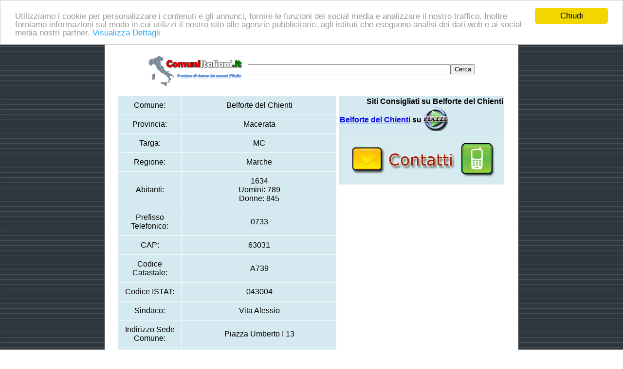

--- FILE ---
content_type: text/html;charset=ISO-8859-1
request_url: https://www.comuniitaliani.it/Belforte-del-Chienti.htm
body_size: 4320
content:










<!-- Begin Cookie Consent plugin by Silktide - http://silktide.com/cookieconsent -->
<script type="text/javascript">
    window.cookieconsent_options = {"message":"Utilizziamo i cookie per personalizzare i contenuti e gli annunci, fornire le funzioni dei social media e analizzare il nostro traffico. Inoltre forniamo informazioni sul modo in cui utilizzi il nostro sito alle agenzie pubblicitarie, agli istituti che eseguono analisi dei dati web e ai social media nostri partner.","dismiss":"Chiudi","learnMore":"Visualizza Dettagli","link":"http://abbigliamentobambino.it/cookie-policy.cfm","theme":"light-top"};
</script>

<script type="text/javascript" src="//www.publinord.com/CookieConsent/cookieconsent.js"></script>
<!-- End Cookie Consent plugin -->












    
		
	
	
	
	
	
	
	
	
	
	
	
	
	
	
	
	
	










	














<!DOCTYPE html PUBLIC "-//W3C//DTD XHTML 1.0 Transitional//EN" "http://www.w3.org/TR/xhtml1/DTD/xhtml1-transitional.dtd">
<html xmlns="http://www.w3.org/1999/xhtml">
<head>
<meta http-equiv="Content-Type" content="text/html; charset=iso-8859-1" />

<title>BELFORTE DEL CHIENTI (MC) - Informazioni e Dati su Comuni Italiani .it</title>


<meta name="DESCRIPTION" content="Comune di Belforte del Chienti (Macerata) - Informazioni, Abitanti, Prefisso Telefonico, Dati Anagrafici, Codice Catastale, Codice ISTAT e mappa del Comune di Belforte del Chienti">

<meta http-equiv="EXPIRES" content="0">
<meta name="RESOURCE-TYPE" content="DOCUMENT">
<meta name="DISTRIBUTION" content="GLOBAL">
<meta name="KEYWORDS" content="Comuni Italiani">
<meta name="ROBOTS" content="INDEX, FOLLOW">
<meta name="REVISIT-AFTER" content="1 DAYS">
<meta name="RATING" content="GENERAL">
<link rel="stylesheet" type="text/css" media="screen" href="css-table.css" />
<script type="text/javascript" src="/js/jquery-1.2.6.min.js"></script>
<script type="text/javascript" src="/js/style-table.js"></script>
<script type="text/javascript" src="/js/bsn.AutoSuggest_2.1.3.js" charset="utf-8"></script>

<link rel="stylesheet" href="/css/autosuggest_inquisitor.css" type="text/css" media="screen" charset="utf-8" />


<script type="text/javascript">
function creasub() {
var campotesto = document.mioform.Ricerca.value;

campotesto = campotesto.replace("comune di ", "");
campotesto = campotesto.replace("comune ", "");
campotesto = campotesto.replace(" comune", "");
campotesto = campotesto.replace("codice catastale ", "");
campotesto = campotesto.replace("codice comunale ", "");
campotesto = campotesto.replace("codice comune ", "");
campotesto = campotesto.replace("codice comune catastale ", "");

campotesto = campotesto.replace(/-/gi, "_");
campotesto = campotesto.replace(/ /gi, "-");
campotesto = campotesto.replace(/à/gi, "a\'");
campotesto = campotesto.replace(/è/gi, "e\'");
campotesto = campotesto.replace(/ì/gi, "i\'");
campotesto = campotesto.replace(/ò/gi, "o\'");
campotesto = campotesto.replace(/ù/gi, "u\'");

document.mioform.action='https://www.comuniitaliani.it/'+campotesto+'.htm';
return true;
}
</script>

<script type="text/javascript">
function mostraSimili(strin)
{	
	var strpas = strin;
		if (window.XMLHttpRequest)
  			{// code for IE7+, Firefox, Chrome, Opera, Safari
  			xmlhttp=new XMLHttpRequest();
  			}
		else
  			{// code for IE6, IE5
  			xmlhttp=new ActiveXObject("Microsoft.XMLHTTP");
  			}
		xmlhttp.onreadystatechange=function()
  			{
  			if (xmlhttp.readyState==4 && xmlhttp.status==200)
    			{
    			document.getElementById("idfc").innerHTML=xmlhttp.responseText;
    			}
  			}
		xmlhttp.open("GET","forsecercavi.cfm?comunecercato="+strpas,true);
		xmlhttp.send();
}
</script>

</head>




<script type='text/javascript'
src='https://www.bing.com/api/maps/mapcontrol?callback=GetMap'
async defer></script>
<script type='text/javascript'>
function GetMap() {
var map = new Microsoft.Maps.Map('#myMap', {
credentials: 'AqBvEtrKwqOQ4f1ktrdg27M63xK3Crsl22m-CNIBlpcATTyWNTzzjmaTDoJ9g8j2',
center: new Microsoft.Maps.Location(43.1666667, 13.2333333)
});
var center = map.getCenter();
//Create custom Pushpin
var pin = new Microsoft.Maps.Pushpin(center, {
icon: '/immagini/red-dot.png',
anchor: new Microsoft.Maps.Point(16, 32),
title: 'Belforte del Chienti',
subTitle: 'ComuniItaliani.it'
});
//Add the pushpin to the map
map.entities.push(pin);
}
</script>
<style>
/* Set the size of the div element that contains the map */
#map {
height: 700px; /* The height is 400 pixels */
width: 400px; /* The width is the width of the web page */
}
</style>  


<body   style="background-image:url(/immagini/sfondo.jpg); background-repeat:repeat-y">

<div style="width:850px;  margin-left:auto; margin-right:auto; background:url(immagini/sfondotop.png) no-repeat; height:20px; margin-bottom:0px"></div>
<div style="width:850px; margin-left:auto; margin-right:auto; background-color:#FFFFFF; margin-bottom:0px; margin-top:0px;" align="center">
<div align="center" style="width:800px; margin-left:auto; margin-right:auto; margin-top:0px">
<div id="wrapper">
<div id="content">



  

<form method="post" name="mioform" onsubmit="return creasub();" action="ricerca.cfm"  class="asholder">
<input type="text" id="testid" value="" style="font-size: 10px; width: 20px; display:none" disabled="disabled" />
<a href="https://www.comuniitaliani.it" title="Comuni Italiani"><img src="/immagini/header.jpg" width="200" border="0" align="absmiddle" /></a>	
<input type="text"  id="testinput_xml" value="" size="50" name="Ricerca"  /><input type="submit" name="Submit" value="Cerca" />
</form>

</div>
</div>
<script type="text/javascript">
	var options = {
		script:"test.php?json=true&limit=6&",
		varname:"input",
		json:true,
		shownoresults:false,
		maxresults:6,
		callback: function (obj) { document.getElementById('testid').value = obj.id; }
	};
	var as_json = new bsn.AutoSuggest('testinput', options);
	
	
	var options_xml = {
		script: function (input) { return "test.php?input="+input+"&testid="+document.getElementById('testid').value; },
		varname:"input"
	};
	var as_xml = new bsn.AutoSuggest('testinput_xml', options_xml);
</script>

</div>



<table width="800" align="center" bgcolor="#FFFFFF">
<tr><td colspan="2" bgcolor="#d5eaf0" width="100%">

</td></tr>
<tr><td width="450" valign="top" align="center">

<table class="scheda" id="scheda" align="center" width="450">
<tr><td>Comune:</td><td>Belforte del Chienti</td></tr>
<tr><td>Provincia:</td><td>Macerata</td></tr>
<tr><td>Targa:</td><td>MC</td></tr>
<tr><td>Regione:</td><td>Marche</td></tr>
<tr><td>Abitanti:</td><td>1634 <br />Uomini: 789<br />Donne: 845</td></tr>
<tr><td>Prefisso Telefonico:</td><td>0733</td></tr>
<tr><td>CAP:</td><td>63031</td></tr>



<tr><td>Codice Catastale:</td><td>A739</td></tr>


<tr><td>Codice ISTAT:</td><td>043004</td></tr>

	
		<tr><td>Sindaco:</td><td>Vita Alessio</td></tr>
		
			<tr><td>Indirizzo Sede Comune:</td><td>Piazza Umberto I 13</td></tr>
		
		
			<tr><td>Sito Internet Comune:</td><td><a href="http://www.comune.belfortedelchienti.mc.it" target="_blank">http://www.comune.belfortedelchienti.mc.it</a></td></tr>
		
		
			<tr><td>Numero Telefonico:</td><td>0733951010</td></tr>
		
		
			<tr><td>Fax:</td><td>0733951011</td></tr>
		
        
	









	<tr><td>Stemma:</td><td><img src="https://www.piazze.it/StemmiComuni/belfortedelchienti.gif" height="80"></td></tr>




<tr><td>Coordinate:</td>
<td>Latitudine: 43.1666667<br /> 
    Longitudine: 13.2333333</td></tr>
</table>


</td>

<td width="350" valign="top" align="center">





 

<table bgcolor="#d5eaf0" cellpadding="5" width="336">
<tr><td align="right"><b>Siti Consigliati su Belforte del Chienti</b></td></tr>
<tr><td style="height:54px; line-height:54px">
<div align="left" style="text-align:justify; height:54px; line-height:54px"><a href="https://www.piazze.it/Marche/Macerata/Belforte_del_Chienti" target="_blank" title="Belforte del Chienti"><b>Belforte del Chienti<b></a> su <a href="https://www.piazze.it" target="_blank" title="Piazze"><img src="/immagini/dove.png" alt="Piazze" title="Piazze" border="0" align="top" /></a></div>
</td></tr>
<tr><td>






</td></tr>
<tr><td><a href="contatti.htm" title="Contatti"><img src="immagini/contatti.jpg" title="Contatti" border="0" /></a></td></tr>
</table>
</td></tr>
</table>
<div id='myMap' style="position:relative; width:700px; height:400px; margin-left:auto; margin-right:auto"></div>

<p align="center" style="width:800px; margin-left:auto; margin-right:auto; margin-bottom:0px">Gli altri comuni della provincia di Macerata (tra parentesi le distanze di ciascun comune da Belforte del Chienti): 

<a href="/Acquacanina.htm">Acquacanina</a>

(




17.15 Km
)

 | 

<a href="/Apiro.htm">Apiro</a>

(




25.40 Km
)

 | 

<a href="/Appignano.htm">Appignano</a>

(




21.92 Km
)

 | 

<a href="/Bolognola.htm">Bolognola</a>

(




20.37 Km
)

 | 

<a href="/Caldarola.htm">Caldarola</a>

(




3.94 Km
)

 | 

<a href="/Camerino.htm">Camerino</a>

(




14.01 Km
)

 | 

<a href="/Camporotondo-di-Fiastrone.htm">Camporotondo di Fiastrone</a>

(




4.58 Km
)

 | 

<a href="/Castelraimondo.htm">Castelraimondo</a>

(




14.00 Km
)

 | 

<a href="/Castelsantangelo-sul-Nera.htm">Castelsantangelo sul Nera</a>

(




30.94 Km
)

 | 

<a href="/Cessapalombo.htm">Cessapalombo</a>

(




7.53 Km
)

 | 

<a href="/Cingoli.htm">Cingoli</a>

(




23.19 Km
)

 | 

<a href="/Civitanova-Marche.htm">Civitanova Marche</a>

(




43.11 Km
)

 | 

<a href="/Colmurano.htm">Colmurano</a>

(




9.46 Km
)

 | 

<a href="/Corridonia.htm">Corridonia</a>

(




23.50 Km
)

 | 

<a href="/Esanatoglia.htm">Esanatoglia</a>

(




24.75 Km
)

 | 

<a href="/Fiastra.htm">Fiastra</a>

(




14.62 Km
)

 | 

<a href="/Fiordimonte.htm">Fiordimonte</a>

(




18.59 Km
)

 | 

<a href="/Fiuminata.htm">Fiuminata</a>

(




28.42 Km
)

 | 

<a href="/Gagliole.htm">Gagliole</a>

(




16.60 Km
)

 | 

<a href="/Gualdo.htm">Gualdo</a>

(




14.11 Km
)

 | 

<a href="/Loro-Piceno.htm">Loro Piceno</a>

(




14.86 Km
)

 | 

<a href="/Macerata.htm">Macerata</a>

(




22.96 Km
)

 | 

<a href="/Matelica.htm">Matelica</a>

(




21.04 Km
)

 | 

<a href="/Mogliano.htm">Mogliano</a>

(




19.83 Km
)

 | 

<a href="/Monte-Cavallo.htm">Monte Cavallo</a>

(




27.82 Km
)

 | 

<a href="/Monte-San-Giusto.htm">Monte San Giusto</a>

(




30.35 Km
)

 | 

<a href="/Monte-San-Martino.htm">Monte San Martino</a>

(




22.38 Km
)

 | 

<a href="/Montecassiano.htm">Montecassiano</a>

(




26.02 Km
)

 | 

<a href="/Montecosaro.htm">Montecosaro</a>

(




35.22 Km
)

 | 

<a href="/Montefano.htm">Montefano</a>

(




32.15 Km
)

 | 

<a href="/Montelupone.htm">Montelupone</a>

(




32.72 Km
)

 | 

<a href="/Morrovalle.htm">Morrovalle</a>

(




31.72 Km
)

 | 

<a href="/Muccia.htm">Muccia</a>

(




18.68 Km
)

 | 

<a href="/Penna-San-Giovanni.htm">Penna San Giovanni</a>

(




19.86 Km
)

 | 

<a href="/Petriolo.htm">Petriolo</a>

(




19.70 Km
)

 | 

<a href="/Pieve-Torina.htm">Pieve Torina</a>

(




20.26 Km
)

 | 

<a href="/Pievebovigliana.htm">Pievebovigliana</a>

(




16.48 Km
)

 | 

<a href="/Pioraco.htm">Pioraco</a>

(




20.34 Km
)

 | 

<a href="/Poggio-S.-Vicino.htm">Poggio S. Vicino</a>

(




26.44 Km
)

 | 

<a href="/Pollenza.htm">Pollenza</a>

(




14.59 Km
)

 | 

<a href="/Porto-Recanati.htm">Porto Recanati</a>

(




45.89 Km
)

 | 

<a href="/Potenza-Picena.htm">Potenza Picena</a>

(




38.16 Km
)

 | 

<a href="/Recanati.htm">Recanati</a>

(




37.42 Km
)

 | 

<a href="/Ripe-San-Ginesio.htm">Ripe San Ginesio</a>

(




11.20 Km
)

 | 

<a href="/S.-Ginesio.htm">S. Ginesio</a>

(




10.00 Km
)

 | 

<a href="/S.-Severino-Marche.htm">S. Severino Marche</a>

(




8.13 Km
)

 | 

<a href="/Sant'Angelo-in-Pontano.htm">Sant'Angelo in Pontano</a>

(




15.35 Km
)

 | 

<a href="/Sarnano.htm">Sarnano</a>

(




15.59 Km
)

 | 

<a href="/Sefro.htm">Sefro</a>

(




23.13 Km
)

 | 

<a href="/Serrapetrona.htm">Serrapetrona</a>

(




3.72 Km
)

 | 

<a href="/Serravalle-di-Chienti.htm">Serravalle di Chienti</a>

(




24.96 Km
)

 | 

<a href="/Tolentino.htm">Tolentino</a>

(




5.49 Km
)

 | 

<a href="/Treia.htm">Treia</a>

(




17.98 Km
)

 | 

<a href="/Urbisaglia.htm">Urbisaglia</a>

(




11.85 Km
)

 | 

<a href="/Ussita.htm">Ussita</a>

(




25.87 Km
)

 | 

<a href="/Visso.htm">Visso</a>

(




28.76 Km
)

 | 

</p>


</div>
<div style="width:850px;  margin-left:auto; margin-right:auto; background:url(immagini/sfondobottom.png) no-repeat; margin-top:0px; height:20px"></div>
</body>
</html>
